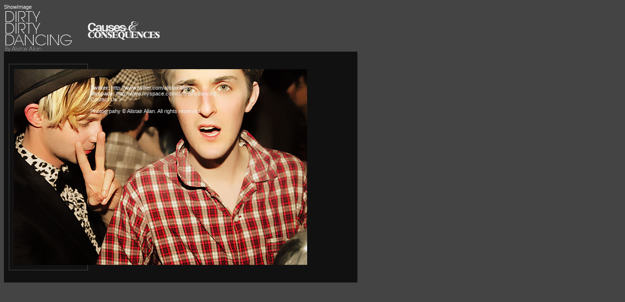

--- FILE ---
content_type: text/html; charset=utf-8
request_url: http://www.dirtydirtydancing.com/default.aspx?Album=Johannas%20Birthday%20-25th%20April&Image=DSC_5934.jpg
body_size: 2312
content:
ShowImage
<!DOCTYPE HTML PUBLIC "-//W3C//DTD HTML 4.0 Transitional//EN" >
<HTML>
	<HEAD>
		<TITLE>DirtyDirtyDancing: London Club Photography</TITLE>
	</HEAD>
	<META name="description" content="The latest london street trends for fashion-savvy people with&#13;&#10;street fashion photos captured daily. Sign up for free weekly email updates.">
	<!--Keywords: Max Characters: 1,000-->
	<META name="keywords" content="Fashion, fashion, news, club, boombox, dazed, confused, vice, magazine, trailer trash, anti social, photography, portrait, party, dance, electro, house, Milan, New York, London, Tokyo, supermodels, super model, modeling, designers,  Topshop, london fashion trend ,london fashion week, handbags, shoes, faith shoes, office shoes, uk shopping, online shopping, top shop, fashion style, beauty, product, fashion magazine, style, covent garden, soho, west end, brick lane, advice, fragrances, makeup, make up, sexy, luxury, design, look, casual, accessories, street style, health, photography, magazines, photographers, trend, trendy, chic, textiles, fabric, westwood, jeans, body">
	<meta name="robots" content="index,follow">
	<META NAME="ROBOTS" CONTENT="ALL">
	<META NAME="revisit-after" CONTENT="14 days">
	<!META HTTP-EQUIV="Pragma" CONTENT="no-cache"-->
	<META content="http://schemas.microsoft.com/intellisense/ie5" name="vs_targetSchema">
	<META content="n77N+WiAf9ar+F9ie8M55ClQJeKnRL3rBrYZeKsKUCE=" name="verify-v1">
	<LINK href="ddd.css" type="text/css" rel="stylesheet">
	<SCRIPT src="http://www.google-analytics.com/urchin.js" type="text/javascript">
	</SCRIPT>
	<SCRIPT type="text/javascript">
_uacct = "UA-223013-3";
urchinTracker();
	</SCRIPT>
	<body bgcolor="#444444">
	<form method="post" action="./default.aspx?Album=Johannas+Birthday+-25th+April&amp;Image=DSC_5934.jpg" id="Form1">
<div class="aspNetHidden">
<input type="hidden" name="__VIEWSTATE" id="__VIEWSTATE" value="/[base64]" />
</div>

<div class="aspNetHidden">

	<input type="hidden" name="__VIEWSTATEGENERATOR" id="__VIEWSTATEGENERATOR" value="CA0B0334" />
</div>
	<table cellpadding="0" cellspacing="0" border="0">
	<tr>
	<td align="left"><A href="/"><IMG height="86" src="/images/dddlogo.gif" width="172" border="0"></A></td>
	<td align="right"><a href="http://www.causesandconsequences.com"><img src="images/CausesAndConsequences.gif" /></a></td>
	</tr>
	</table>
		 
		<!--div style="border:1px solid #cfaf4b; background-color:#f5e5af; color:#9d1717; width:700px; font-size:11px; font-weight:bold; text-align:center;padding:5px;">
We're upgrading the server over the next few days so the site will be unavailable at certain times. 
</div-->
		<DIV id="leftcontent"><div class="thumbnailBorder"><span class="thumbnailContainer"><img src="albums/Johannas%20Birthday%20-25th%20April/DSC_5934.jpg" border="0"></span></div> <BR>
			<BR><BR><BR>
			<div style="clear:right">
			<B>Twitter: </B><A href="http://www.twitter.com/alistairallan">http://www.twitter.com/alistairallan</A>
			<BR>
			<B>Myspace: </B><A href="http://www.myspace.com/dirtydirtydancing">http://www.myspace.com/dirtydirtydancing</A>
			<BR>
			
			<A href="http://www.dirtydirtydancing.com/dirtydirtydancing/ContactDDD.aspx">Contact Us »<BR>
				<BR></div>
			</A><a href="http://www.alistairallan.com">Photogrpahy © Alistair Allan</a>. All rights reserved.</DIV>
	</form>
	</BODY></HTML>
